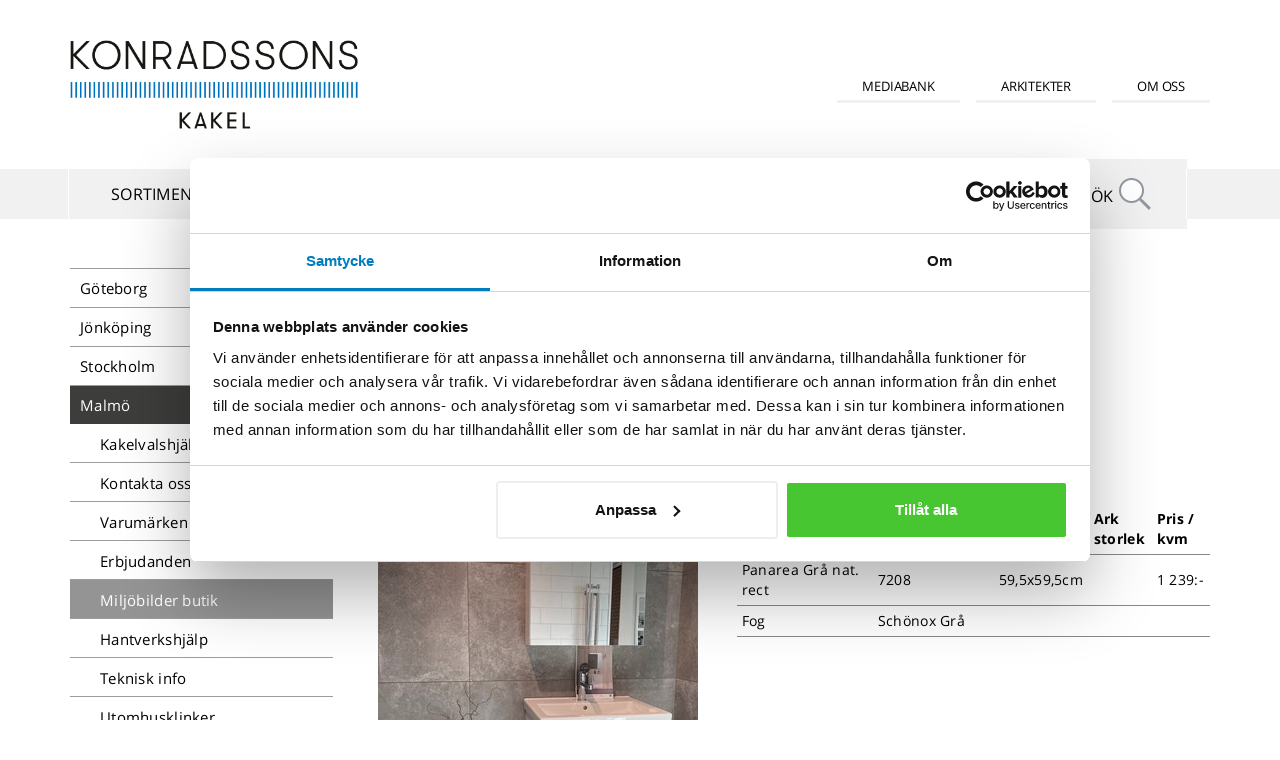

--- FILE ---
content_type: text/html; charset=utf-8
request_url: https://konradssons.com/vara-butiker/malmo/miljobilder-butik/?fId=14279
body_size: 8580
content:

<!DOCTYPE html>
<html lang="sv">
<head>
    <meta charset="utf-8">
    <meta http-equiv="X-UA-Compatible" content="IE=edge">
    <meta name="viewport" content="width=device-width, initial-scale=1">

    <link rel="apple-touch-icon" sizes="180x180" href="/apple-touch-icon.png?v=Kmb4RpmPq6">
    <link rel="icon" type="image/png" sizes="32x32" href="/favicon-32x32.png?v=Kmb4RpmPq6">
    <link rel="icon" type="image/png" sizes="16x16" href="/favicon-16x16.png?v=Kmb4RpmPq6">
    <link rel="manifest" href="/manifest.json?v=Kmb4RpmPq6">
    <link rel="mask-icon" href="/safari-pinned-tab.svg?v=Kmb4RpmPq6" color="#5bbad5">
    <link rel="shortcut icon" href="/favicon.ico?v=Kmb4RpmPq6">
    <meta name="apple-mobile-web-app-title" content="Konradssons Kakel">
    <meta name="application-name" content="Konradssons Kakel">
    <meta name="theme-color" content="#000000">
	<meta name="facebook-domain-verification" content="c4hqlv1zr88jripnp6unwdd679d7s8" />
    <meta name="apple-mobile-web-app-capable" content="yes">
    <meta name="mobile-web-app-capable" content="yes">

    <!-- Google Tag Manager -->
    <script>
        (function (w, d, s, l, i) {
            w[l] = w[l] || []; w[l].push({
                'gtm.start':
                new Date().getTime(), event: 'gtm.js'
            }); var f = d.getElementsByTagName(s)[0],
            j = d.createElement(s), dl = l != 'dataLayer' ? '&l=' + l : ''; j.async = true; j.src =
            'https://www.googletagmanager.com/gtm.js?id=' + i + dl; f.parentNode.insertBefore(j, f);
        })(window, document, 'script', 'dataLayer', 'GTM-N3MJDZF');</script>
    <!-- End Google Tag Manager -->

    
    <title>Milj&#246;bilder butik - Malm&#246; - V&#229;ra butiker - Konradssons Kakel</title>

    <meta name="keywords" content="milj&#246;bilder, butik, inspiration, badrumsinredning" />

    <meta name="description" content="H&#228;r kan du ta del av en m&#228;ngd milj&#246;bilder fr&#229;n Konradssons butiker. Inspiration f&#246;r dig som s&#246;ker kakel, klinker och badrumsinredning.">

    <meta name="author" content="Konradssons Kakel AB">

    <meta name="robots" content="index, follow" />

    <meta name="googlebot" content="noodp" />


    <meta name="google-site-verification" content="fiPnD_AY-gHYyl01PsskSeGQ9QEONl79AInT9ZKWDoU" />

    <!--[if lt IE 9]>
    <script src="/scripts/html5shiv.min.js"></script>
    <script src="/scripts/respond.min.js"></script>
    <![endif]-->

    <link href="/bundles/cssbundle?v=bKJK1XfoUIvIN6rT8410qIkDXSS3TeBw_UInVdBX5og1" rel="stylesheet"/>

    <link href='https://fonts.googleapis.com/css?family=EB+Garamond' rel='stylesheet' type='text/css'>
    <link href="/css/custom.css?v=8342122297" rel="stylesheet">
    <link href="/css/rwd-custom.css" rel="stylesheet">
    
    <link href="/css/footable.core.css" rel="stylesheet" />

	
	
	
</head>
<body id="environmentpage" class="environmentpage">
    <!-- Google Tag Manager (noscript) -->
    <noscript>
        <iframe src="https://www.googletagmanager.com/ns.html?id=GTM-N3MJDZF"
                height="0" width="0" style="display:none;visibility:hidden"></iframe>
    </noscript>
    <!-- End Google Tag Manager (noscript) -->

    
<div class="page-header">
    <div class="visible-sm visible-xs hidden-md hidden-lg">
        <a href="javascript:void(0)" class="icon">
            <div class="hamburger">
                <div class="menui top-menu"></div>
                <div class="menui mid-menu"></div>
                <div class="menui bottom-menu"></div>
            </div>
        </a>
					
		<!--
        <div class="mobilenav">
            <ul class="konradssons-top-nav-bar">
                <li class="button-1">
                    <a href="/blogg/">Blogg</a>
                </li>
                <li class="button-2">
                    <a href="/inspiration/kakla-ditt-badrumkok/">Kakla ditt badrum/kök</a>
                </li>
                    <li class="button-3">
                        <a href="/arkitekt/">Arkitekter</a>
                    </li>
                                                    <li class="button-4">
                        <a href="/mediabank/mediabank-inloggad/">Mediabank</a>
                    </li>
                                    <li>
                        <a href="/sortiment/">Sortiment</a>
                    </li>
                    <li>
                        <a href="/kakelvalet/">Kakelvalet</a>
                    </li>
                    <li>
                        <a href="/vara-butiker/">V&#229;ra butiker</a>
                    </li>
                    <li>
                        <a href="/aterforsaljare/">&#197;terf&#246;rs&#228;ljare</a>
                    </li>
                    <li>
                        <a href="/kakla-varda/">Kakla &amp; v&#229;rda</a>
                    </li>
                <li>
                    <a href="/sok/">Sök</a>
                </li>
            </ul>
        </div>
		-->
					
        <div class="mobilenav">
			
			<div class="mobile-nav-logo-holder">
				<a href="/">
					<img src="/images/assets/logo_konradssons_mobile.png" alt="Konradssons Kakel" class="img-responsive mobile-logotype" />
				</a>			
			</div>		
			
            <ul class="mobile-menu-list">
    

				
                    <li>
                        <a href="/sortiment/" class="meny-0">Sortiment</a>
                    </li>
                    <li>
                        <a href="/kakelvalet/" class="meny-1">Kakelvalet</a>
                    </li>
                    <li>
                        <a href="/kakelvalet/planering/kakelvalshjalpen-boka-tid/" class="meny-2">Boka rådgivning</a>
                    </li>
                    <li>
                        <a href="/vara-butiker/" class="meny-2">V&#229;ra butiker</a>
                    </li>
                    <li>
                        <a href="/aterforsaljare/" class="meny-3">&#197;terf&#246;rs&#228;ljare</a>
                    </li>
                    <li>
                        <a href="/kakla-varda/" class="meny-4">Kakla &amp; v&#229;rda</a>
                    </li>
				<div class="mobile-search-holder">
					<li class="mobile-search">
						<a href="/sok/">Sök</a>
					</li>	
				</div>
					<li class="nav-2 first">
						<a href="/arkitekt/">För arkitekter</a>
					</li>					
                                                     <li class="nav-2">
                        <a href="/mediabank/mediabank-inloggad/">Mediabank</a>
                    </li>

            </ul>
        </div>					
					
    </div>
    <div class="container">
        <div class="row">
            
            <div class="col-md-4 col-sm-6 konradssons-logo-part">
                <a href="/">
                    <img src="/images/logo.jpg" alt="Konradssons Kakel" class="img-responsive margin-auto logotype konradssons-logo" />
                </a>
            </div>
            
            <div class="col-md-7 col-md-push-1 col-sm-6 hidden-sm hidden-xs text-right">
                        <a href="/mediabank/mediabank-inloggad/" class="btn btn-default mtop-30 btn-top-r rwd hidden-xs">Mediabank</a>

                                    <a href="/arkitekt/" class="btn btn-default mtop-30 btn-top-r rwd hidden-xs">Arkitekter</a>
                <a href="/om-oss/" class="btn btn-default mtop-30 btn-top-r rwd hidden-xs">Om oss</a>
            </div>
        </div>
    </div>
    <div class="nav-container mtop-40 hidden-sm hidden-xs">
        <div class="container padding-nav-fix non-container-rwd">
            <nav class="navbar navbar-default">
                <div class="container-fluid">
                    <div class="navbar-header">
                        <button type="button" class="navbar-toggle collapsed" data-toggle="collapse" data-target="#bs-example-navbar-collapse-1" aria-expanded="false">
                            <span class="sr-only">Toggle navigation</span>
                            <span class="icon-bar"></span>
                            <span class="icon-bar"></span>
                            <span class="icon-bar"></span>
                        </button>
                    </div>
                    <div class="collapse navbar-collapse konradssons-main-nav" id="bs-example-navbar-collapse-1">
                        <ul class="nav navbar-nav">
                                    <li class="">
                                        <a href="/sortiment/" class="">Sortiment</a>
                                    </li>
                                    <li class="">
                                        <a href="/kakelvalet/" class="">Kakelvalet</a>
                                    </li>
                                    <li class="active">
                                        <a href="/vara-butiker/" class="">V&#229;ra butiker</a>
                                    </li>
                                    <li class="">
                                        <a href="/aterforsaljare/" class="">&#197;terf&#246;rs&#228;ljare</a>
                                    </li>
                                    <li class="">
                                        <a href="/kakla-varda/" class="">Kakla &amp; v&#229;rda</a>
                                    </li>
                                                            <li>
                                    <a href="/sok/">
                                        S&#246;k
                                        <img src="/images/assets/search-icon.png" alt="Sök" class="search-icon" />
                                    </a>
                                </li>
                        </ul>
                    </div>
                </div>
            </nav>
        </div>
    </div>
</div>
    
<div class="container mtop-40">
    <div class="row">
        <div class="col-md-3 col-sm-4 col-xs-12 rwdSidebarFix hidden-sm hidden-xs">
            
    <ul class="nav navbar-nav sidebar">
            <li class=" vertical"><a href="/vara-butiker/goteborg/">G&#246;teborg</a></li>
            <li class=" vertical"><a href="/vara-butiker/jonkoping/">J&#246;nk&#246;ping</a></li>
            <li class=" vertical"><a href="/vara-butiker/stockholm/">Stockholm</a></li>
            <li class="active vertical"><a href="/vara-butiker/malmo/">Malm&#246;</a></li>
                <li>
                    <ul class="nav navbar-nav sidebar">
                            <li class="vertical sub-li"><a href="/kakelvalet/planering/kakelvalshjalpen-boka-tid/">Kakelvalshj&#228;lpen - boka tid</a></li>
                                                    <li class=" vertical sub-li"><a href="/vara-butiker/malmo/kontakta-oss/">Kontakta oss</a></li>
                            <li class=" vertical sub-li"><a href="/vara-butiker/malmo/varumarken/">Varum&#228;rken</a></li>
                            <li class=" vertical sub-li"><a href="/vara-butiker/malmo/erbjudanden/">Erbjudanden</a></li>
                            <li class="activesub vertical sub-li"><a href="/vara-butiker/malmo/miljobilder-butik/">Milj&#246;bilder butik</a></li>
                                <li>
                                    <ul class="nav navbar-nav sidebar">
                                    </ul>
                                </li>
                            <li class=" vertical sub-li"><a href="/vara-butiker/malmo/hantverkshjalp/">Hantverkshj&#228;lp</a></li>
                            <li class=" vertical sub-li"><a href="/vara-butiker/malmo/teknisk-info/">Teknisk info</a></li>
                            <li class=" vertical sub-li"><a href="/vara-butiker/malmo/utomhusklinker/">Utomhusklinker</a></li>
                    </ul>
                </li>
                                    </ul>

        </div>
        <div class="col-md-9 col-sm-12 col-xs-12">
            <div>
    <ol class="breadcrumb">
        <li><a href="/">Start</a></li>
            <li><a href="/vara-butiker/">V&#229;ra butiker</a></li>
            <li><a href="/vara-butiker/malmo/">Malm&#246;</a></li>
        <li class="active-bread">Milj&#246;bilder butik</li>
    </ol>
</div>
            <h1>Milj&#246;bilder butik</h1>
                <div class="row environment">
                    <div class="col-md-12 col-sm-12 col-xs-12">
                            <h2 class="map"></h2>
                    </div>
                    <div class="col-md-5 col-sm-5 col-xs-12">
                        <h3>MILJ&#214; 15</h3>
                            <img src="/media/4932/miljo-vet-ej-6.jpg?width=320&height=464&mode=crop" alt="MILJ&#214; 15" class="img-responsive" />
                        <a class="print" href="https://konradssons.com/miljofoldrar/malmo/pdf-milj-14279.pdf" target="_blank">Hämta/skriv ut miljöfolder <span class="glyphicon glyphicon-menu-right angle-right"></span></a>
                    </div>
                    <div class="col-md-7 col-sm-7 col-xs-12">
                        <ul class="nav nav-pills" role="tablist">
                                <li role="presentation" class="active"><a href="#tab1" data-toggle="pill">Vägg</a></li>
                                                            <li role="presentation" class=""><a href="#tab2" data-toggle="pill">Golv</a></li>
                                                                                        <li role="presentation" class=""><a href="#tab4" data-toggle="pill">Inredning</a></li>
                        </ul>
                        <div class="tab-content">
                                    <div role="tabpanel" class="tab-pane active" id="tab1">
                                        <table class='table-responsive footable'>
                                                <thead>
                                                    <tr>
                                                        <th>Serie / F&#228;rg</th>
                                                        <th data-hide="phone">Artikelnummer</th>
                                                        <th data-hide="phone">Storlek</th>
                                                        <th data-hide="phone">Ark storlek</th>
                                                        <th>Pris / kvm</th>
                                                    </tr>
                                                </thead>
                                            <tbody>
                                                    <tr>
                                                        <td>Panarea Gr&#229; nat. rect</td>
                                                        <td>7208</td>
                                                        <td>59,5x59,5cm</td>
                                                        <td></td>
                                                        <td>1 239:-</td>
                                                    </tr>
                                                    <tr>
                                                        <td>Fog</td>
                                                        <td>Sch&#246;nox Gr&#229;</td>
                                                        <td></td>
                                                        <td></td>
                                                        <td></td>
                                                    </tr>
                                            </tbody>
                                        </table>
                                    </div>

                                    <div role="tabpanel" class="tab-pane  " id="tab2">
                                        <table class='table-responsive footable'>
                                                <thead>
                                                    <tr>
                                                        <th>Serie / F&#228;rg</th>
                                                        <th data-hide="phone">Artikelnummer</th>
                                                        <th data-hide="phone">Storlek</th>
                                                        <th data-hide="phone">Ark storlek</th>
                                                        <th>Pris / Kvm</th>
                                                    </tr>
                                                </thead>
                                            <tbody>
                                                    <tr>
                                                        <td>Panarea Gr&#229; nat. rect</td>
                                                        <td>7208</td>
                                                        <td>59,5x59,5cm</td>
                                                        <td></td>
                                                        <td>1 239:-</td>
                                                    </tr>
                                                    <tr>
                                                        <td>Fog</td>
                                                        <td>Sch&#246;nox Gr&#229;</td>
                                                        <td></td>
                                                        <td></td>
                                                        <td></td>
                                                    </tr>
                                            </tbody>
                                        </table>
                                    </div>


                                    <div role="tabpanel" class="tab-pane  " id="tab4">
                                        <table class='table-responsive footable'>
                                                <thead>
                                                    <tr>
                                                        <th>Serie / Artikelben&#228;mning</th>
                                                        <th data-hide="phone">Artikelnummer</th>
                                                        <th data-hide="phone"></th>
                                                        <th data-hide="phone">Leverant&#246;r</th>
                                                        <th>Pris</th>
                                                    </tr>
                                                </thead>
                                            <tbody>
                                                    <tr>
                                                        <td>M&#246;belpaket Viskan Grip 60cm</td>
                                                        <td>INR226055</td>
                                                        <td></td>
                                                        <td>INR</td>
                                                        <td>12 990:-</td>
                                                    </tr>
                                                    <tr>
                                                        <td></td>
                                                        <td></td>
                                                        <td></td>
                                                        <td>Ordinarie pris          22 450:-:-</td>
                                                        <td>Du sparar 9 460:-</td>
                                                    </tr>
                                                    <tr>
                                                        <td>Vattenl&#229;s EasyClean bottenventil</td>
                                                        <td>INR390220</td>
                                                        <td></td>
                                                        <td>INR</td>
                                                        <td>890:-</td>
                                                    </tr>
                                                    <tr>
                                                        <td>Tv&#228;ttst&#228;llsblandare Steel Voyage Low,Polished.</td>
                                                        <td>INR80001278</td>
                                                        <td></td>
                                                        <td>INR</td>
                                                        <td>4 490:-</td>
                                                    </tr>
                                            </tbody>
                                        </table>
                                    </div>
                        </div>
                    </div>
                </div>
                    <br />
                    <div class="row">
                        <div class="col-xs-12">
                            <h3>Våra miljöfoldrar</h3>
                        </div>
                    </div>
                    <div class="row folder-row">
                            <div class="col-sm-3 col-xs-6 folder-div">
                                <a href="/vara-butiker/malmo/miljobilder-butik/?fId=13203">
                                            <img src="/media/6760/miljo-1a.jpg?width=200&height=290&mode=crop" alt="MILJ&#214; 01A - Konradssons Kakel" class="img-responsive" />
                                </a>
                                <p class="img-text">MILJ&#214; 01A</p>
                            </div>
                            <div class="col-sm-3 col-xs-6 folder-div">
                                <a href="/vara-butiker/malmo/miljobilder-butik/?fId=11958">
                                            <img src="/media/5254/miljo-01b.jpg?width=200&height=290&mode=crop" alt="MILJ&#214; 01B - Konradssons Kakel" class="img-responsive" />
                                </a>
                                <p class="img-text">MILJ&#214; 01B</p>
                            </div>
                            <div class="col-sm-3 col-xs-6 folder-div">
                                <a href="/vara-butiker/malmo/miljobilder-butik/?fId=13166">
                                            <img src="/media/4904/miljo-02.jpg?width=200&height=290&mode=crop" alt="MILJ&#214; 02 - Konradssons Kakel" class="img-responsive" />
                                </a>
                                <p class="img-text">MILJ&#214; 02</p>
                            </div>
                            <div class="col-sm-3 col-xs-6 folder-div">
                                <a href="/vara-butiker/malmo/miljobilder-butik/?fId=27115">
                                            <img src="/media/6761/miljo-2a.jpg?width=200&height=290&mode=crop" alt="Milj&#246; 02A - Konradssons Kakel" class="img-responsive" />
                                </a>
                                <p class="img-text">Milj&#246; 02A</p>
                            </div>
                            <div class="col-sm-3 col-xs-6 folder-div">
                                <a href="/vara-butiker/malmo/miljobilder-butik/?fId=11916">
                                            <img src="/media/6300/miljo-02b.jpg?width=200&height=290&mode=crop" alt="MILJ&#214; 02B - Konradssons Kakel" class="img-responsive" />
                                </a>
                                <p class="img-text">MILJ&#214; 02B</p>
                            </div>
                            <div class="col-sm-3 col-xs-6 folder-div">
                                <a href="/vara-butiker/malmo/miljobilder-butik/?fId=27116">
                                            <img src="/media/6762/miljo-3a.jpg?width=200&height=290&mode=crop" alt="Milj&#246; 03A - Konradssons Kakel" class="img-responsive" />
                                </a>
                                <p class="img-text">Milj&#246; 03A</p>
                            </div>
                            <div class="col-sm-3 col-xs-6 folder-div">
                                <a href="/vara-butiker/malmo/miljobilder-butik/?fId=13160">
                                            <img src="/media/4907/miljo-vet-ej-4.jpg?width=200&height=290&mode=crop" alt="MILJ&#214; 04 - Konradssons Kakel" class="img-responsive" />
                                </a>
                                <p class="img-text">MILJ&#214; 04</p>
                            </div>
                            <div class="col-sm-3 col-xs-6 folder-div">
                                <a href="/vara-butiker/malmo/miljobilder-butik/?fId=13192">
                                            <img src="/media/6927/miljo-05.jpg?width=200&height=290&mode=crop" alt="MILJ&#214; 05 - Konradssons Kakel" class="img-responsive" />
                                </a>
                                <p class="img-text">MILJ&#214; 05</p>
                            </div>
                            <div class="col-sm-3 col-xs-6 folder-div">
                                <a href="/vara-butiker/malmo/miljobilder-butik/?fId=11919">
                                            <img src="/media/6398/miljo-1.jpg?width=200&height=290&mode=crop" alt="MILJ&#214; 05C - Konradssons Kakel" class="img-responsive" />
                                </a>
                                <p class="img-text">MILJ&#214; 05C</p>
                            </div>
                            <div class="col-sm-3 col-xs-6 folder-div">
                                <a href="/vara-butiker/malmo/miljobilder-butik/?fId=13052">
                                            <img src="/media/3828/miljo-6-190516.jpg?width=200&height=290&mode=crop" alt="MILJ&#214; 06 - Konradssons Kakel" class="img-responsive" />
                                </a>
                                <p class="img-text">MILJ&#214; 06</p>
                            </div>
                            <div class="col-sm-3 col-xs-6 folder-div">
                                <a href="/vara-butiker/malmo/miljobilder-butik/?fId=11925">
                                            <img src="/media/3842/miljo-06b.jpg?width=200&height=290&mode=crop" alt="MILJ&#214; 06B - Konradssons Kakel" class="img-responsive" />
                                </a>
                                <p class="img-text">MILJ&#214; 06B</p>
                            </div>
                            <div class="col-sm-3 col-xs-6 folder-div">
                                <a href="/vara-butiker/malmo/miljobilder-butik/?fId=13098">
                                            <img src="/media/6548/miljo-07b.jpg?width=200&height=290&mode=crop" alt="MILJ&#214; 07B - Konradssons Kakel" class="img-responsive" />
                                </a>
                                <p class="img-text">MILJ&#214; 07B</p>
                            </div>
                            <div class="col-sm-3 col-xs-6 folder-div">
                                <a href="/vara-butiker/malmo/miljobilder-butik/?fId=11923">
                                            <img src="/media/7035/miljo-08b.jpg?width=200&height=290&mode=crop" alt="MILJ&#214; 08B - Konradssons Kakel" class="img-responsive" />
                                </a>
                                <p class="img-text">MILJ&#214; 08B</p>
                            </div>
                            <div class="col-sm-3 col-xs-6 folder-div">
                                <a href="/vara-butiker/malmo/miljobilder-butik/?fId=14517">
                                            <img src="/media/6418/miljo-09b.jpg?width=200&height=290&mode=crop" alt="MILJ&#214; 09B - Konradssons Kakel" class="img-responsive" />
                                </a>
                                <p class="img-text">MILJ&#214; 09B</p>
                            </div>
                            <div class="col-sm-3 col-xs-6 folder-div">
                                <a href="/vara-butiker/malmo/miljobilder-butik/?fId=14269">
                                            <img src="/media/4029/miljo-1.jpg?width=200&height=290&mode=crop" alt="MILJ&#214; 1 - Konradssons Kakel" class="img-responsive" />
                                </a>
                                <p class="img-text">MILJ&#214; 1</p>
                            </div>
                            <div class="col-sm-3 col-xs-6 folder-div">
                                <a href="/vara-butiker/malmo/miljobilder-butik/?fId=11878">
                                            <img src="/media/6529/miljo.jpg?width=200&height=290&mode=crop" alt="MILJ&#214; 10 - Konradssons Kakel" class="img-responsive" />
                                </a>
                                <p class="img-text">MILJ&#214; 10</p>
                            </div>
                            <div class="col-sm-3 col-xs-6 folder-div">
                                <a href="/vara-butiker/malmo/miljobilder-butik/?fId=14750">
                                            <img src="/media/4251/miljo-10b.jpg?width=200&height=290&mode=crop" alt="MILJ&#214; 10B - Konradssons Kakel" class="img-responsive" />
                                </a>
                                <p class="img-text">MILJ&#214; 10B</p>
                            </div>
                            <div class="col-sm-3 col-xs-6 folder-div">
                                <a href="/vara-butiker/malmo/miljobilder-butik/?fId=11884">
                                            <img src="/media/3888/miljo-11.jpg?width=200&height=290&mode=crop" alt="MILJ&#214; 11 - Konradssons Kakel" class="img-responsive" />
                                </a>
                                <p class="img-text">MILJ&#214; 11</p>
                            </div>
                            <div class="col-sm-3 col-xs-6 folder-div">
                                <a href="/vara-butiker/malmo/miljobilder-butik/?fId=14752">
                                            <img src="/media/4252/miljo-11b.jpg?width=200&height=290&mode=crop" alt="MILJ&#214; 11B - Konradssons Kakel" class="img-responsive" />
                                </a>
                                <p class="img-text">MILJ&#214; 11B</p>
                            </div>
                            <div class="col-sm-3 col-xs-6 folder-div">
                                <a href="/vara-butiker/malmo/miljobilder-butik/?fId=11908">
                                            <img src="/media/5276/miljo-12.jpg?width=200&height=290&mode=crop" alt="MILJ&#214; 12 - Konradssons Kakel" class="img-responsive" />
                                </a>
                                <p class="img-text">MILJ&#214; 12</p>
                            </div>
                            <div class="col-sm-3 col-xs-6 folder-div">
                                <a href="/vara-butiker/malmo/miljobilder-butik/?fId=14274">
                                            <img src="/media/6417/miljo-13.jpg?width=200&height=290&mode=crop" alt="MILJ&#214; 13 - Konradssons Kakel" class="img-responsive" />
                                </a>
                                <p class="img-text">MILJ&#214; 13</p>
                            </div>
                            <div class="col-sm-3 col-xs-6 folder-div">
                                <a href="/vara-butiker/malmo/miljobilder-butik/?fId=13099">
                                            <img src="/media/6597/bild-2.jpg?width=200&height=290&mode=crop" alt="MILJ&#214; 13B - Konradssons Kakel" class="img-responsive" />
                                </a>
                                <p class="img-text">MILJ&#214; 13B</p>
                            </div>
                            <div class="col-sm-3 col-xs-6 folder-div">
                                <a href="/vara-butiker/malmo/miljobilder-butik/?fId=11832">
                                            <img src="/media/7080/miljo.jpg?width=200&height=290&mode=crop" alt="MILJ&#214; 14 - Konradssons Kakel" class="img-responsive" />
                                </a>
                                <p class="img-text">MILJ&#214; 14</p>
                            </div>
                            <div class="col-sm-3 col-xs-6 folder-div">
                                <a href="/vara-butiker/malmo/miljobilder-butik/?fId=11929">
                                            <img src="/media/6400/miljo-3.jpg?width=200&height=290&mode=crop" alt="MILJ&#214; 14B - Konradssons Kakel" class="img-responsive" />
                                </a>
                                <p class="img-text">MILJ&#214; 14B</p>
                            </div>
                            <div class="col-sm-3 col-xs-6 folder-div">
                                <a href="/vara-butiker/malmo/miljobilder-butik/?fId=14279">
                                            <img src="/media/4932/miljo-vet-ej-6.jpg?width=200&height=290&mode=crop" alt="MILJ&#214; 15 - Konradssons Kakel" class="img-responsive" />
                                </a>
                                <p class="img-text">MILJ&#214; 15</p>
                            </div>
                            <div class="col-sm-3 col-xs-6 folder-div">
                                <a href="/vara-butiker/malmo/miljobilder-butik/?fId=11911">
                                            <img src="/media/2691/img_0887-2.jpg?width=200&height=290&mode=crop" alt="MILJ&#214; 16 - Konradssons Kakel" class="img-responsive" />
                                </a>
                                <p class="img-text">MILJ&#214; 16</p>
                            </div>
                            <div class="col-sm-3 col-xs-6 folder-div">
                                <a href="/vara-butiker/malmo/miljobilder-butik/?fId=13196">
                                            <img src="/media/4596/miljo-4.jpg?width=200&height=290&mode=crop" alt="MILJ&#214; 17 - Konradssons Kakel" class="img-responsive" />
                                </a>
                                <p class="img-text">MILJ&#214; 17</p>
                            </div>
                            <div class="col-sm-3 col-xs-6 folder-div">
                                <a href="/vara-butiker/malmo/miljobilder-butik/?fId=13095">
                                            <img src="/media/5558/bild.jpg?width=200&height=290&mode=crop" alt="MILJ&#214; 17B - Konradssons Kakel" class="img-responsive" />
                                </a>
                                <p class="img-text">MILJ&#214; 17B</p>
                            </div>
                            <div class="col-sm-3 col-xs-6 folder-div">
                                <a href="/vara-butiker/malmo/miljobilder-butik/?fId=14515">
                                            <img src="/media/4597/miljo-3.jpg?width=200&height=290&mode=crop" alt="MILJ&#214; 18 - Konradssons Kakel" class="img-responsive" />
                                </a>
                                <p class="img-text">MILJ&#214; 18</p>
                            </div>
                            <div class="col-sm-3 col-xs-6 folder-div">
                                <a href="/vara-butiker/malmo/miljobilder-butik/?fId=13089">
                                            <img src="/media/6205/bild-miljo-18b.jpg?width=200&height=290&mode=crop" alt="MILJ&#214; 18B - Konradssons Kakel" class="img-responsive" />
                                </a>
                                <p class="img-text">MILJ&#214; 18B</p>
                            </div>
                            <div class="col-sm-3 col-xs-6 folder-div">
                                <a href="/vara-butiker/malmo/miljobilder-butik/?fId=11882">
                                            <img src="/media/6780/miljo-1.jpg?width=200&height=290&mode=crop" alt="MILJ&#214; 19 - Konradssons Kakel" class="img-responsive" />
                                </a>
                                <p class="img-text">MILJ&#214; 19</p>
                            </div>
                            <div class="col-sm-3 col-xs-6 folder-div">
                                <a href="/vara-butiker/malmo/miljobilder-butik/?fId=13096">
                                            <img src="/media/6549/miljo-19b.jpg?width=200&height=290&mode=crop" alt="MILJ&#214; 19B - Konradssons Kakel" class="img-responsive" />
                                </a>
                                <p class="img-text">MILJ&#214; 19B</p>
                            </div>
                            <div class="col-sm-3 col-xs-6 folder-div">
                                <a href="/vara-butiker/malmo/miljobilder-butik/?fId=11896">
                                            <img src="/media/6779/miljo.jpg?width=200&height=290&mode=crop" alt="MILJ&#214; 20 - Konradssons Kakel" class="img-responsive" />
                                </a>
                                <p class="img-text">MILJ&#214; 20</p>
                            </div>
                            <div class="col-sm-3 col-xs-6 folder-div">
                                <a href="/vara-butiker/malmo/miljobilder-butik/?fId=13168">
                                            <img src="/media/5729/bild-6.jpg?width=200&height=290&mode=crop" alt="Milj&#246; 20B - Konradssons Kakel" class="img-responsive" />
                                </a>
                                <p class="img-text">Milj&#246; 20B</p>
                            </div>
                            <div class="col-sm-3 col-xs-6 folder-div">
                                <a href="/vara-butiker/malmo/miljobilder-butik/?fId=23583">
                                            <img src="/media/5730/bild-7.jpg?width=200&height=290&mode=crop" alt="MILJ&#214; 20C - Konradssons Kakel" class="img-responsive" />
                                </a>
                                <p class="img-text">MILJ&#214; 20C</p>
                            </div>
                            <div class="col-sm-3 col-xs-6 folder-div">
                                <a href="/vara-butiker/malmo/miljobilder-butik/?fId=23594">
                                            <img src="/media/6175/miljo-20b.jpg?width=200&height=290&mode=crop" alt="MILJ&#214; 20D - Konradssons Kakel" class="img-responsive" />
                                </a>
                                <p class="img-text">MILJ&#214; 20D</p>
                            </div>
                            <div class="col-sm-3 col-xs-6 folder-div">
                                <a href="/vara-butiker/malmo/miljobilder-butik/?fId=23596">
                                            <img src="/media/5989/bild-utstallning.jpg?width=200&height=290&mode=crop" alt="MILJ&#214; 20E - Konradssons Kakel" class="img-responsive" />
                                </a>
                                <p class="img-text">MILJ&#214; 20E</p>
                            </div>
                            <div class="col-sm-3 col-xs-6 folder-div">
                                <a href="/vara-butiker/malmo/miljobilder-butik/?fId=11880">
                                            <img src="/media/5332/miljo-21-1.jpg?width=200&height=290&mode=crop" alt="MILJ&#214; 21 - Konradssons Kakel" class="img-responsive" />
                                </a>
                                <p class="img-text">MILJ&#214; 21</p>
                            </div>
                            <div class="col-sm-3 col-xs-6 folder-div">
                                <a href="/vara-butiker/malmo/miljobilder-butik/?fId=13144">
                                            <img src="/media/6399/miljo-2.jpg?width=200&height=290&mode=crop" alt="MILJ&#214; 22 - Konradssons Kakel" class="img-responsive" />
                                </a>
                                <p class="img-text">MILJ&#214; 22</p>
                            </div>
                            <div class="col-sm-3 col-xs-6 folder-div">
                                <a href="/vara-butiker/malmo/miljobilder-butik/?fId=14305">
                                            <img src="/media/5735/bild-12.jpg?width=200&height=290&mode=crop" alt="MILJ&#214; 23 - Konradssons Kakel" class="img-responsive" />
                                </a>
                                <p class="img-text">MILJ&#214; 23</p>
                            </div>
                            <div class="col-sm-3 col-xs-6 folder-div">
                                <a href="/vara-butiker/malmo/miljobilder-butik/?fId=11894">
                                            <img src="/media/6014/miljo.jpg?width=200&height=290&mode=crop" alt="MILJ&#214; 24 - Konradssons Kakel" class="img-responsive" />
                                </a>
                                <p class="img-text">MILJ&#214; 24</p>
                            </div>
                            <div class="col-sm-3 col-xs-6 folder-div">
                                <a href="/vara-butiker/malmo/miljobilder-butik/?fId=14301">
                                            <img src="/media/6926/miljo-25.jpg?width=200&height=290&mode=crop" alt="MILJ&#214; 25 - Konradssons Kakel" class="img-responsive" />
                                </a>
                                <p class="img-text">MILJ&#214; 25</p>
                            </div>
                            <div class="col-sm-3 col-xs-6 folder-div">
                                <a href="/vara-butiker/malmo/miljobilder-butik/?fId=11874">
                                            <img src="/media/7036/miljo-26.jpg?width=200&height=290&mode=crop" alt="MILJ&#214; 26 - Konradssons Kakel" class="img-responsive" />
                                </a>
                                <p class="img-text">MILJ&#214; 26</p>
                            </div>
                            <div class="col-sm-3 col-xs-6 folder-div">
                                <a href="/vara-butiker/malmo/miljobilder-butik/?fId=13199">
                                            <img src="/media/5256/bild-3.jpg?width=200&height=290&mode=crop" alt="MILJ&#214; 27 - Konradssons Kakel" class="img-responsive" />
                                </a>
                                <p class="img-text">MILJ&#214; 27</p>
                            </div>
                            <div class="col-sm-3 col-xs-6 folder-div">
                                <a href="/vara-butiker/malmo/miljobilder-butik/?fId=14472">
                                            <img src="/media/4132/miljo-30-2-marmoker-verde.jpg?width=200&height=290&mode=crop" alt="MILJ&#214; 28 - Konradssons Kakel" class="img-responsive" />
                                </a>
                                <p class="img-text">MILJ&#214; 28</p>
                            </div>
                            <div class="col-sm-3 col-xs-6 folder-div">
                                <a href="/vara-butiker/malmo/miljobilder-butik/?fId=13182">
                                            <img src="/media/4905/miljo-vet-ej-2.jpg?width=200&height=290&mode=crop" alt="MILJ&#214; 29 - Konradssons Kakel" class="img-responsive" />
                                </a>
                                <p class="img-text">MILJ&#214; 29</p>
                            </div>
                            <div class="col-sm-3 col-xs-6 folder-div">
                                <a href="/vara-butiker/malmo/miljobilder-butik/?fId=21467">
                                            <img src="/media/6719/miljo-1.jpg?width=200&height=290&mode=crop" alt="MILJ&#214; 3 - Konradssons Kakel" class="img-responsive" />
                                </a>
                                <p class="img-text">MILJ&#214; 3</p>
                            </div>
                            <div class="col-sm-3 col-xs-6 folder-div">
                                <a href="/vara-butiker/malmo/miljobilder-butik/?fId=21074">
                                            <img src="/media/4683/miljo-30.jpg?width=200&height=290&mode=crop" alt="Milj&#246; 30 - Konradssons Kakel" class="img-responsive" />
                                </a>
                                <p class="img-text">Milj&#246; 30</p>
                            </div>
                            <div class="col-sm-3 col-xs-6 folder-div">
                                <a href="/vara-butiker/malmo/miljobilder-butik/?fId=13092">
                                            <img src="/media/6208/miljo-31.jpg?width=200&height=290&mode=crop" alt="MILJ&#214; 31 - Konradssons Kakel" class="img-responsive" />
                                </a>
                                <p class="img-text">MILJ&#214; 31</p>
                            </div>
                            <div class="col-sm-3 col-xs-6 folder-div">
                                <a href="/vara-butiker/malmo/miljobilder-butik/?fId=10972">
                                            <img src="/media/6980/miljo-32.jpg?width=200&height=290&mode=crop" alt="MILJ&#214; 32 - Konradssons Kakel" class="img-responsive" />
                                </a>
                                <p class="img-text">MILJ&#214; 32</p>
                            </div>
                            <div class="col-sm-3 col-xs-6 folder-div">
                                <a href="/vara-butiker/malmo/miljobilder-butik/?fId=10968">
                                            <img src="/media/5601/miljo-33.jpg?width=200&height=290&mode=crop" alt="MILJ&#214; 33 - Konradssons Kakel" class="img-responsive" />
                                </a>
                                <p class="img-text">MILJ&#214; 33</p>
                            </div>
                            <div class="col-sm-3 col-xs-6 folder-div">
                                <a href="/vara-butiker/malmo/miljobilder-butik/?fId=20983">
                                            <img src="/media/5732/bild-9.jpg?width=200&height=290&mode=crop" alt="MILJ&#214; 34 - Konradssons Kakel" class="img-responsive" />
                                </a>
                                <p class="img-text">MILJ&#214; 34</p>
                            </div>
                            <div class="col-sm-3 col-xs-6 folder-div">
                                <a href="/vara-butiker/malmo/miljobilder-butik/?fId=20984">
                                            <img src="/media/6979/miljo-35.jpg?width=200&height=290&mode=crop" alt="MILJ&#214; 35 - Konradssons Kakel" class="img-responsive" />
                                </a>
                                <p class="img-text">MILJ&#214; 35</p>
                            </div>
                            <div class="col-sm-3 col-xs-6 folder-div">
                                <a href="/vara-butiker/malmo/miljobilder-butik/?fId=13086">
                                            <img src="/media/7042/miljo-36.jpg?width=200&height=290&mode=crop" alt="Milj&#246; 36 - Konradssons Kakel" class="img-responsive" />
                                </a>
                                <p class="img-text">Milj&#246; 36</p>
                            </div>
                            <div class="col-sm-3 col-xs-6 folder-div">
                                <a href="/vara-butiker/malmo/miljobilder-butik/?fId=11979">
                                            <img src="/media/3668/img_3557.jpg?width=200&height=290&mode=crop" alt="MILJ&#214; 37 - Konradssons Kakel" class="img-responsive" />
                                </a>
                                <p class="img-text">MILJ&#214; 37</p>
                            </div>
                            <div class="col-sm-3 col-xs-6 folder-div">
                                <a href="/vara-butiker/malmo/miljobilder-butik/?fId=21454">
                                            <img src="/media/6789/miljo-37.jpg?width=200&height=290&mode=crop" alt="MILJ&#214; 38 - Konradssons Kakel" class="img-responsive" />
                                </a>
                                <p class="img-text">MILJ&#214; 38</p>
                            </div>
                            <div class="col-sm-3 col-xs-6 folder-div">
                                <a href="/vara-butiker/malmo/miljobilder-butik/?fId=21456">
                                            <img src="/media/6547/miljo-39.jpg?width=200&height=290&mode=crop" alt="MILJ&#214; 39 - Konradssons Kakel" class="img-responsive" />
                                </a>
                                <p class="img-text">MILJ&#214; 39</p>
                            </div>
                            <div class="col-sm-3 col-xs-6 folder-div">
                                <a href="/vara-butiker/malmo/miljobilder-butik/?fId=21455">
                                            <img src="/media/7043/miljo-40.jpg?width=200&height=290&mode=crop" alt="MILJ&#214; 40 - Konradssons Kakel" class="img-responsive" />
                                </a>
                                <p class="img-text">MILJ&#214; 40</p>
                            </div>
                            <div class="col-sm-3 col-xs-6 folder-div">
                                <a href="/vara-butiker/malmo/miljobilder-butik/?fId=27684">
                                            <img src="/media/7126/miljobild.jpg?width=200&height=290&mode=crop" alt="Milj&#246; 41 - Konradssons Kakel" class="img-responsive" />
                                </a>
                                <p class="img-text">Milj&#246; 41</p>
                            </div>
                            <div class="col-sm-3 col-xs-6 folder-div">
                                <a href="/vara-butiker/malmo/miljobilder-butik/?fId=27916">
                                            <img src="/media/7190/miljo-41.jpg?width=200&height=290&mode=crop" alt="Milj&#246; 42 - Konradssons Kakel" class="img-responsive" />
                                </a>
                                <p class="img-text">Milj&#246; 42</p>
                            </div>
                            <div class="col-sm-3 col-xs-6 folder-div">
                                <a href="/vara-butiker/malmo/miljobilder-butik/?fId=27919">
                                            <img src="/media/7193/bild1.jpg?width=200&height=290&mode=crop" alt="Milj&#246; 43 - Konradssons Kakel" class="img-responsive" />
                                </a>
                                <p class="img-text">Milj&#246; 43</p>
                            </div>
                            <div class="col-sm-3 col-xs-6 folder-div">
                                <a href="/vara-butiker/malmo/miljobilder-butik/?fId=7915">
                                            <img src="/media/4031/miljo-8.jpg?width=200&height=290&mode=crop" alt="MILJ&#214; 8 - Konradssons Kakel" class="img-responsive" />
                                </a>
                                <p class="img-text">MILJ&#214; 8</p>
                            </div>
                            <div class="col-sm-3 col-xs-6 folder-div">
                                <a href="/vara-butiker/malmo/miljobilder-butik/?fId=21468">
                                            <img src="/media/5252/miljo.jpg?width=200&height=290&mode=crop" alt="MILJ&#214; 8C - Konradssons Kakel" class="img-responsive" />
                                </a>
                                <p class="img-text">MILJ&#214; 8C</p>
                            </div>
                            <div class="col-sm-3 col-xs-6 folder-div">
                                <a href="/vara-butiker/malmo/miljobilder-butik/?fId=14303">
                                            <img src="/media/4051/miljo-9.jpg?width=200&height=290&mode=crop" alt="MILJ&#214; 9 - Konradssons Kakel" class="img-responsive" />
                                </a>
                                <p class="img-text">MILJ&#214; 9</p>
                            </div>
                    </div>
        </div>
    </div>
</div>

    
<footer>
    <div class="container mtop-40">
        <div class="row">
            <div class="col-md-12 m-b-footer">
                <div class="row m-t-20 m-b-40 visible-lg stor">
                    <div class="col-sm-12 pinterest">
                        <a data-pin-do="embedUser" href="https://se.pinterest.com/konradssons/" data-pin-scale-width="185" data-pin-scale-height="200" data-pin-board-width="1140"></a>
                    </div>
                </div>
                <div class="row m-t-20 m-b-40 visible-md mellan">
                    <div class="col-sm-12 pinterest">
                        <a data-pin-do="embedUser" href="https://se.pinterest.com/konradssons/" data-pin-scale-width="182" data-pin-scale-height="200" data-pin-board-width="1140"></a>
                    </div>
                </div>
                <div class="row m-t-20 m-b-30 visible-sm liten">
                    <div class="col-sm-12 pinterest">
                        <a data-pin-do="embedUser" href="https://se.pinterest.com/konradssons/" data-pin-scale-width="173" data-pin-scale-height="140" data-pin-board-width="1140"></a>
                    </div>
                </div>
                <div class="row m-t-20 m-b-20 visible-xs superliten">
                    <div class="col-sm-12 pinterest">
                        <a data-pin-do="embedUser" href="https://se.pinterest.com/konradssons/" data-pin-scale-width="270" data-pin-scale-height="140" data-pin-board-width="1140"></a>
                    </div>
                </div>
            </div>
            <div class="col-md-12 m-b-footer">
                <div class="row">
                    <div class="col-xs-12 col-5">
                        <a href="/"><img src="/images/assets/logo.png" class="img-responsive mtop-15 pright-30" alt="Konradssons Kakel" /></a>
                            <p class="mtop-25 footer">JÖNKÖPING<br /><span>Fridhemsvägen 18</span><br />553 02 Jönköping<br /><a href="tel:036-125115">036-12 51 15</a><br /><a href="mailto:info@konradssons.com" target="_blank">info@konradssons.com</a> <br /><br /><a href="/personuppgifter/" title="Personuppgifter">Personuppgiftspolicy<br /></a><a href="/information-om-cookies/" title="Information om cookies">Cookiepolicy</a><br /><a id="cookieChange" href="#" class="cookieChange">Ändra cookie-samtycke</a></p>
                    </div>
                    <div class="col-xs-12 col-5">
                        <p class="title-footer mtop-15 ">Sortiment</p>
                                <p class="footer"><a href="/sortiment/kakel-vagg/">Kakel - v&#228;gg</a></p>
                                <p class="footer"><a href="/sortiment/klinker-golv-och-vagg/">Klinker - golv och v&#228;gg</a></p>
                                <p class="footer"><a href="/sortiment/mosaik/">Mosaik</a></p>
                                <p class="footer"><a href="/sortiment/dekorsten-och-vaggtegel/">Dekorsten och v&#228;ggtegel</a></p>
                                <p class="footer"><a href="/sortiment/sattmedel-och-tatskikt/">S&#228;ttmedel och t&#228;tskikt</a></p>
                                <p class="footer"><a href="/sortiment/spackel-primer-och-bruk/">Spackel, primer och bruk</a></p>
                                <p class="footer"><a href="/sortiment/tillbehor/">Tillbeh&#246;r</a></p>
                                <p class="footer"><a href="/sortiment/rengoring-och-behandling/">Reng&#246;ring och behandling</a></p>
                                <p class="footer"><a href="/sortiment/projektsortiment/">Projektsortiment</a></p>
                    </div>
                    
                    
                    <div class="col-xs-12 col-5">
                        <p class="title-footer mtop-15 ">Hitta butik</p>
                            <p class="footer"><a href="/vara-butiker/">Våra butiker</a></p>
                            <p class="footer"><a href="/aterforsaljare/">Återförsäljare</a></p>
							<p class="title-footer mtop-15"><a href="/om-oss/kontakta-oss/">Kontakta oss</a></p>	
                    </div>
                    <div class="col-xs-12 col-5 col-lg-offset-1 col-md-offset-1">
                        <p class="title-footer mtop-15">Följ oss på</p>
                        <a href="https://www.facebook.com/konradssonskakel" target="_blank">
                            <ul class="follow">
                                <li class="social-icons"><i class="fa fa-2x fa-facebook white fb-fix"></i></li>
                                <li class="none mbot-20"><p class="social">Facebook</p></li>
                            </ul>
                        </a>
                        <a href="https://se.pinterest.com/konradssons/" target="_blank">
                            <ul class="follow">
                                <li class="social-icons"><i class="fa fa-2x fa-pinterest white pin-fix"></i></li>
                                <li class="none mbot-20"><p class="social">Pinterest</p></li>
                            </ul>
                        </a>
                        <a href="https://www.instagram.com/konradssonskakel/" target="_blank">
                            <ul class="follow">
                                <li class="social-icons"><i class="fa fa-2x fa-instagram white insta-fix"></i></li>
                                <li class="none mbot-20"><p class="social">Instagram</p></li>
                            </ul>
                        </a>
						<!--			
                        <a href="https://www.houzz.se/pro/konradssonskakel/konradssons-kakel" target="_blank">
                            <ul class="follow">
                                <li class="social-icons"><i class="fa fa-2x fa-houzz white fb-fix"></i></li>
                                <li class="none mbot-20"><p class="social">Houzz</p></li>
                            </ul>
                        </a>
						-->
                        <div class="addthis_sharing_toolbox"></div>
                    </div>
                </div>
            </div>
        </div>
    </div>
</footer>
<script type="text/javascript" async defer src="//assets.pinterest.com/js/pinit.js"></script>
<!--<script type="text/javascript" src="//s7.addthis.com/js/300/addthis_widget.js#pubid=ra-56b877cc97535dd1" async="async"></script>-->


    <script src="/bundles/jsbundle?v=Q30R1SDUOXCp5UcTUZsjREPaoIIhHv3C2fEhGbYdIbM1"></script>

    <script src="/scripts/jquery.stayInWebApp.min.js"></script>
    <script src="/scripts/custom.js?210121"></script>
    <script src="/scripts/master.js"></script>
    
    <script src="/scripts/footable.js"></script>
    <script type="text/javascript">
        $(document).ready(function () {
            $('.nav-pills a').click(function (e) {
                e.preventDefault();
                $(this).tab('show');
            });

            $(function () {
                $('.footable').footable({
                    breakpoints: {
                        phone: 420,
                    }
                });
            });

            $("ul.nav-pills > li > a").on("shown.bs.tab", function (e) {
                $('.footable').trigger('footable_resize');
            });
        });
    </script>


    <!-- Segment Pixel - SE_Konrads Golvkedjan RT - DO NOT MODIFY -->
    <script src="https://secure.adnxs.com/seg?add=7362434&t=1" type="text/javascript"></script>
    <!-- End of Segment Pixel -->
</body>
</html>

--- FILE ---
content_type: text/css
request_url: https://konradssons.com/css/rwd-custom.css
body_size: 5341
content:
/* CSS Document */

@media screen and (max-height: 400px) {

    .mobilenav li a {
        font-size: 100%;
    }

    .mobilenav li {
        padding: 1px;
    }
}


@media screen and (min-width: 992px) {

    .col-md-9.col-sm-12.col-xs-12 {
        padding-left: 30px;
    }
}

@media screen and (min-width: 1200px) {

    h1.startpage-header {
        padding: 0 40px;
    }
}

@media screen and (max-width: 1492px) {
    .puff {
        right: 14%;
        /*top: 500px;*/
    }

    #puff-two {
        /*top: 264px;*/
        right: 14%;
    }
}

@media screen and (max-width: 1199px) {

    .banner-title {
        font-size: 26px !important;
        margin-top: 25px;
    }

    .banner-back {
        background-color: #000;
        padding: 15px;
        height: 110px;
    }

    .banner-text1 {
        margin-top: 20px;
    }

    .puff {
        right: 45px;
        top: 500px /*450px*/;
    }

    #puff-two {
        top: 230px;
        right: 45px;
    }

    .carousel-overlay {
        left: 10%;
    }

    /* -------------

     NAVBARS CLASSES

    ---------------- */

    .navbar-nav > li > a {
        padding-left: 23px;
        padding-right: 24px;
    }

    /* -------------

     SIDEBAR CLASSES

    ---------------- */

    .sidebarBorderFix > li:first-child a {
        border-top: none;
    }


    .sidebar li:last-child {
        float: left;
        border: none;
        height: auto;
        box-shadow: none;
        -webkit-box-shadow: none;
        background: none;
        margin-top: 0px;
        padding-right: 4px;
        width: 100%;
    }

    /* -------------

     HELP CLASSES

    ---------------- */

    .mtop-footer {
        margin-top: 20px !important;
    }

    .btn-top-r,
    .btn-top {
        padding-left: 15px;
        padding-right: 15px;
    }

    .hidden-1200 {
        display: none;
    }

    .left-footer {
        padding-left: 38px;
    }

    .non-container-rwd {
        padding: 0;
    }

    .smallFont {
        font-size: 8px;
    }

    /* -------------

     CONTENT CLASSES

    ---------------- */

    .fullGreyBox {
        width: 100%;
        height: 130px;
        background: #F0F0F0;
        box-shadow: 0px 0px 2px;
        margin: 0px auto;
        margin-bottom: 20px;
    }

    .fullGreyQuarterBoxHold {
        width: 100%;
        height: 84px;
        background: #F0F0F0;
        box-shadow: 0px 0px 2px;
        margin-bottom: 20px;
    }

    .contact-row .col-md-3 {
        width: 50%;
    }

    .resellerResult {
        border: 1px solid #888;
        height: 145px;
    }

    .puff-erbjudande {
        top: 180px;
    }
}

@media screen and (max-width: 991px) {

    .btn-kakelval-align-right, .btn-kakelval-align-left {
        text-align: center !important;
    }

    .puff {
        /*right: -30px;*/
        top: 460px;
    }

    #puff-two {
        /*right: -30px;*/
        top: 190px;
    }

    .carousel-overlay {
        left: 2%;
    }

    .banner-back .col-xs-6 {
        width: 100%;
    }

    .banner-back {
        height: 110px;
    }

    .banner-title,
    .banner-text1,
    .banner-text2 {
        margin-top: 0;
    }

    .col-5 {
        width: 25% !important;
    }

        .col-5:last-child {
            width: 100% !important;
            margin-top: 40px;
        }

    .follow {
        width: 24%;
        display: inline-block;
    }

    .page-header {
        padding-bottom: 9px;
        margin: 0px 0 20px;
        border-bottom: 0px solid #eee;
    }

    .logotype {
        padding-top: 93px;
        padding-bottom: 15px;
        margin:0 auto!important;
    }

    .navbar-nav > li:hover {
        border-bottom: 0px;
    }

    .active {
        border: none;
    }

    .non-container-rwd {
        width: 100%;
        padding: 0;
    }

    .navbar-nav > li {
        border-left: 0px solid #acacab;
        padding-left: 22px;
        padding-right: 4px;
        text-transform: uppercase;
        background-color: #ececec;
    }

    .navbar-default .navbar-collapse, .navbar-default .navbar-form {
        border-color: #e7e7e7;
        background-color: #ececec;
    }

    .navbar-nav > li:last-child {
        border-left: 0px solid #acacab;
        height: 40px;
        padding-left: 0px;
        padding-right: 0px;
        margin-top: -10px;
        background: #ececec;
        -webkit-box-shadow: none;
        -moz-box-shadow: none;
        box-shadow: none;
    }

    .search-icon {
        margin-top: -7px;
        display: none;
    }

    .navbar li:last-child a {
        border-right: 0px solid #acacab;
        border-left: 0px solid #acacab;
        padding-left: 15px;
    }

    .navbar-header {
        float: none;
    }

    .navbar-toggle {
        display: block;
        border-radius: 0;
    }

    .navbar-collapse {
        border-top: 1px solid transparent;
        box-shadow: inset 0 1px 0 rgba(255,255,255,0.1);
    }

        .navbar-collapse.collapse {
            display: none !important;
        }

    .navbar-nav {
        float: none !important;
        margin-top: 5px;
        border-bottom: 4px solid #B9B9B9;
    }

        .navbar-nav > li {
            float: none;
        }

            .navbar-nav > li > a {
                padding-top: 6px;
                padding-bottom: 6px;
                font-size: 18px;
            }

    .navbar-collapse.collapse.in { /* NEW */
        display: block !important;
    }

    .navbar-nav > li {
        padding-left: 0px;
    }

    .margin-right-footer {
        margin-right: 0px;
    }

    .no-padding-left-sm {
        padding-left: 0px;
    }

    li.social-icons {
        margin-right: 11px;
    }

    /* -------------

     CONTENT - CLASSES - UNDERPAGE LEVEL 1

    ---------------- */

    .bannerSortimentMedium {
        font-size: 19px;
    }

    .sidebar > li > a {
        border-top: 0px;
    }

    .sidebar li:last-child a {
        margin-top: 0px;
        border-left: 0px;
        border-right: 0px;
        padding-left: 0px;
        padding-right: 0px;
        padding-top: 10px;
        padding-bottom: 8px;
    }

    .rwdSidebarToggle {
        margin-left: 0px;
    }

    .sidebar-default {
        background-color: #FFF;
        z-index: 1;
    }

    .sidebar {
        width: 100%;
        margin-top: 0px;
    }

        .sidebar > li {
            border-left: 0px;
            padding-left: 0px;
            padding-right: 0px;
            text-transform: uppercase;
        }

            .sidebar > li > a {
                position: relative;
                display: block;
                padding: 4px 0px;
                border-top: 1px solid #9d9c9c;
                padding-top: 10px;
                padding-left: 10px;
                padding-bottom: 10px;
                font-weight: bold !important;
                text-transform: capitalize;
                background-color: #FFF;
            }

            .sidebar > li:hover {
                border-bottom: 0px;
            }

        .sidebar li:last-child a {
            margin-top: 0px;
            border-left: 0px;
            border-right: 0px;
            padding-left: 10px;
            padding-right: 0px;
            padding-top: 10px;
            padding-bottom: 8px;
            height: auto;
        }

        .sidebar li:last-child {
            float: left;
            border: none;
            height: auto;
            box-shadow: none;
            -webkit-box-shadow: none;
            background: none;
            margin-top: 0px;
        }

        .sidebar > .active > a, .sidebar .sidebar-nav > .active > a:focus, .sidebar .sidebar > .active > a:hover {
            color: #FFFFFF !important;
            background-color: #3d3d3c !important;
        }

    .sidebarSecondLevel a {
        padding-left: 20px !important;
    }

    .navbar li:last-child a {
        margin-top: 11px;
        padding-left: 14px;
        padding-right: 14px;
        height: 50px;
        padding-top: 3px;
    }

    .fullGreyQuarterBox {
        width: 400px;
    }

    .poneFloatReset {
        float: left;
    }

    .btn-primary {
        margin-top: 10px;
    }

    .fullGreyQuarterBoxHold {
        width: 144px;
        height: 110px;
        background: #F0F0F0;
        box-shadow: 0px 0px 2px;
        margin-bottom: 20px;
        margin: 0px auto;
    }

    .fixCenter {
        width: 100px;
        margin-top: 5px;
    }

    .mtop-phone {
        margin-top: 20px !important;
    }

    .resellerResult {
        border: 1px solid #888;
        height: 165px;
    }

    .family-item:nth-child(4n+1) {
        clear: none;
    }

    .family-item:nth-child(3n+1) {
        clear: both;
    }
}

@media screen and (max-width: 767px) {


    .land li a {
        text-align: left !important;
        margin-bottom: 3px;
        margin-right: 0 !important;
        border-bottom: 1px solid #e5e5e5 !important;
    }


    .land {
        border-bottom: 0 !important;
    }

    .puff {
        display: none; /***/
        right: 15px;
        top: 265px;
    }

    #wrapper {
        display: none;
    }

    #body-container {
        margin-top: 20px !important;
    }

    h1.startpage-header {
        line-height: 55px;
    }

    h2.startpage-header-2 {
        font-size: 18px;
        width: 85%;
        margin-top: 10px;
    }

    .start > div {
        margin-top: 20px !important;
    }

    /*.start div:first-child {
        margin-top: 5px !important;
    }*/

    footer img {
        width: 300px;
    }

    .col-5:last-child {
        margin-top: 0px;
    }

    .textpage-img {
        float: left;
        margin-top: 20px;
    }

    .col-5 {
        width: 100% !important;
    }

    .follow {
        display: inline;
    }

    .table-responsive {
        border: 0;
    }

    .side-image {
        margin-top: 40px;
    }

    p.title-footer {
        margin-top: 30px !important;
    }

    .m-footer,
    .m-b-footer {
        padding-left: 15px;
    }

    .responsive-padding {
        padding-left: 15px;
        padding-right: 15px;
    }

    h2.ort {
        text-align: left;
    }

    .contact-row .col-md-3 {
        width: 100%;
    }

    .resellerResult {
        height: auto;
        padding-bottom: 20px;
    }

    .fullGreyQuarterBox {
        width: 400px;
        margin-left: -15px;
    }

    .inspo {
        height: 190px !important;
    }

    .navbar-nav {
        width: 100%;
        padding-left: 0px;
        margin: 0px;
        margin-top: 7px;
        overflow: hidden;
    }

    .navbar-default .navbar-nav .open .dropdown-menu > .active > a, .navbar-default .navbar-nav .open .dropdown-menu > .active > a:focus, .navbar-default .navbar-nav .open .dropdown-menu > .active > a:hover {
        color: #555;
        background-color: #ececec;
    }

    li.dropdown-head {
        text-transform: uppercase;
    }

    .caret {
        margin-left: 10px;
        margin-top: -4px;
    }

    .navbar-nav .open .dropdown-menu .dropdown-header, .navbar-nav .open .dropdown-menu > li > a {
        padding: 0;
        padding-left: 38px;
        margin-top: 0px;
        height: 27px;
    }

    .nav .open > a, .nav .open > a:focus, .nav .open > a:hover {
        background-color: #ececec;
    }

    .thirdLevel {
        padding-left: 15px;
    }

    h1 {
        text-transform: uppercase;
        text-align: left;
        color: #000;
        font-size: 40px;
        letter-spacing: 3px;
        line-height: 50px;
        font-weight: lighter;
    }

    .left-footer {
        padding-left: 0px;
    }

    .no-padding-left-xs {
        padding-left: 0;
    }

    .imgSlider {
        width: 744px;
        height: 350px;
    }

    .container-fluid > .navbar-collapse, .container-fluid > .navbar-header, .container > .navbar-collapse, .container > .navbar-header {
        margin-right: 0px;
        margin-left: 0px;
    }

    .mtop-550 {
        margin-top: 352px !important;
    }

    #wrapper {
        height: 359px;
    }

    .reset-padding-xs {
        padding-left: 15px;
        padding-right: 15px;
    }

    .no-padding-left-xs {
        padding-left: 0px;
    }

    .no-padding-right-xs {
        padding-right: 0px;
    }

    .mtop-30-xs {
        margin-top: 30px !important;
    }

    .navbar-nav > li {
        padding-left: 17px;
    }

    .navbar li:last-child a {
        border-right: 0px solid #acacab;
        border-left: 0px solid #acacab;
        padding-left: 32px;
    }


    .sidebar li:last-child a {
        padding-left: 17px;
    }

    /* -------------

     CONTENT - CLASSES - UNDERPAGE LEVEL 1

    ---------------- */

    .bannerSortimentMedium {
        font-size: 18px;
        text-align: center;
    }

    .rwdSidebarFix {
        margin-top: -20px !important;
    }

    .rwdSidebarToggle {
        margin-left: 0px;
    }

    .fullGreyBox {
        width: 250px;
        height: 190px;
        background: #F0F0F0;
        box-shadow: 0px 0px 2px;
        margin-bottom: 20px;
    }

    .center-block {
        display: block;
        margin-right: auto;
        margin-left: auto;
    }

    p.filterHeading {
        text-align: left;
        padding-left: 15px;
        padding-top: 28px;
        font-size: 16px;
        font-weight: 600;
        text-transform: uppercase;
    }

    .products-result div:nth-child(3n+1) {
        clear: both;
    }

    .products-result p {
        font-size: 14px !important;
    }

    .product-item p {
        font-size: 14px !important;
    }

    .family-item:nth-child(4n+1) {
        clear: none;
    }

    .family-item:nth-child(3n+1) {
        clear: both;
    }

    .family-item p {
        font-size: 14px !important;
    }

    .img-responsive-special {
        width: 100% !important;
        height: auto !important;
    }

    .mobile-block .img-responsive-special {
        width: unset !important;
        height: unset !important;
    }

    .puff-erbjudande {
        background-color: rgba(0, 0, 0, 0.65);
        border-radius: 50%;
        height: 120px;
        width: 120px;
        position: absolute;
        right: 40px;
        text-align: center;
        top: 124px;
        z-index: 999999;
    }

        .puff-erbjudande a {
            text-decoration: none;
        }

        .puff-erbjudande p {
            color: #fff;
            font-family: "Open Sans";
            font-weight: 300;
            line-height: 18px;
            margin-bottom: 0;
            margin-top: 18px;
            text-align: center;
            font-size: 10px;
        }

        .puff-erbjudande span {
            color: #fff;
            font-family: "Open Sans Condensed";
            font-size: 20px;
            font-weight: 700;
            text-transform: uppercase;
            text-align: center;
        }

        .puff-erbjudande img {
            display: none;
            height: 60px;
            margin: 8px auto 0 auto;
        }

    .static-page ul.nav-tabs {
        border: none;
    }

        .static-page ul.nav-tabs li {
            width: 100%;
            font-size: 14px;
        }

    .static-page p.spec-width .static-page span.spec-width {
        max-width: 100%;
        font-size: 16px;
    }

    .contact-person .img-responsive-special {
        max-width: 150px;
    }

    .container.mtop-40 {
        margin-top: 0 !important;
    }

    .page-text.m-b-60 {
        margin-bottom: 30px;
    }

    .superliten {
        margin-top: 40px;
    }
}





@media screen and (max-width: 636px) {

    .logotype {
        max-width:65%;
    }

    .banners .col-xs-6 {
        width: 100%;
    }

        .banners .col-xs-6:last-child .banner-back {
            margin-top: 20px;
        }

    .banner-back {
        height: 90px;
    }

    .banner-title,
    .banner-text1,
    .banner-text2 {
        margin-top: 0;
    }

    .btn-top {
        padding-left: 25px;
        width: 132px;
        padding-right: 25px;
        margin-top: 16px !important;
    }

    .btn-top-r {
        padding-left: 12px;
        padding-right: 12px;
        width: 132px;
        margin-top: 16px !important;
    }

    .page-header {
        margin: 0px 0px 16px 0px;
    }

    .symbols {
        font-size: 18px;
        margin-top: 15px;
        margin-left: 38%;
    }

    .puff {
        right: 5%;
        top: 350px;
        width: 200px;
        height: 200px;
    }

        .puff img {
            height: 80px;
        }

        .puff p {
            font-size: 12px !important;
            line-height: 20px;
            margin-top: 38px;
            padding: 0 10px;
        }

            .puff p span {
                font-size: 18px;
            }
}

@media screen and (max-width: 590px) {

    .div-text .col-xs-6 {
        width: 100%;
    }

    /*.insp-loop .col-xs-3 {
        width: 50%;
    }*/
}

@media screen and (max-width: 518px) {

    .puff {
        right: 5%;
        top: 325px;
    }

    .start .col-xs-6,
    .sortiment .col-xs-6,
    .inspiration .col-xs-6 {
        width: 100%;
    }

    .fullGreyBox {
        width: 72%;
        height: 190px;
        background: #F0F0F0;
        box-shadow: 0px 0px 2px;
        margin: 0px auto;
        margin-bottom: 20px;
    }

    .navbar-nav {
        width: 100%;
        padding-left: 0px;
        margin: 0px;
        overflow: hidden;
        margin-top: 5px;
    }

    .nav-container {
        margin-top: 0px !important;
    }

    .cd-dropdown > span {
        width: 100%;
        height: 40px;
        text-transform: uppercase;
        color: #000;
        font-weight: 700;
        font-size: 11px;
        background: #fff;
        display: block;
        position: relative;
        cursor: pointer;
        padding-left: 7px;
        padding-top: 11px;
        padding-right: 40px;
    }

    .form-control-search {
        text-align: left;
        font-size: 17px;
    }
}

@media screen and (max-width: 460px) {

    .banner-back {
        height: 110px;
    }
}

@media screen and (max-width: 426px) {

    .puff {
        top: 315px;
    }

    .modal-dialog {
        margin-top: 150px;
    }

    /*.insp-loop .col-xs-3 {
        width: 100%;
    }*/

    h1 {
        text-transform: uppercase;
        text-align: left;
        color: #000;
        font-size: 26px;
        letter-spacing: 3px;
        line-height: 32px;
        font-weight: lighter;
    }

        h1.startpage-header {
            line-height: 35px;
        }

    .fullGreyBox {
        width: 100%;
        height: 190px;
        background: #F0F0F0;
        box-shadow: 0px 0px 2px;
        margin-bottom: 20px;
    }

    .banner {
        font-size: 20px;
    }

    .symbols {
        font-size: 18px;
        margin-top: 15px;
        margin-left: 31%;
    }

    /* -------------

     CONTENT - CLASSES - UNDERPAGE LEVEL 1

    ---------------- */

    .bannerSortimentMedium {
        font-size: 16px;
        padding-left: 0;
    }

    .fullGreyQuarterBox {
        width: 100%;
        height: 250px;
        margin-left: -15px;
    }

    .fullGreyQuarterBoxHold {
        width: 102px;
        height: 94px;
        background: #F0F0F0;
        box-shadow: 0px 0px 2px;
        margin-bottom: 20px;
        margin: 0px auto;
    }

    p.productFeaturesLeft {
        border-bottom: 1px solid #888;
        padding-top: 0px;
        font-size: 14px;
        width: 50%;
        float: left;
        padding-left: 15px;
    }

    .loadMoreBT {
        text-transform: uppercase;
        font-weight: 600;
        font-size: 12px;
        padding-top: 10px;
        text-align: center;
    }

    .loadMorePlus {
        float: right;
        background: #4B4B4B;
        width: 40px;
        height: 38px;
        margin-top: -37px;
    }

    .cd-dropdown > span {
        width: 100%;
        height: 40px;
        text-transform: uppercase;
        color: #000;
        font-weight: 700;
        font-size: 11px;
        background: #fff;
        display: block;
        position: relative;
        cursor: pointer;
        padding-left: 7px;
        padding-top: 4px;
        padding-right: 40px;
    }

    .showBT {
        text-transform: uppercase;
        font-weight: 400;
        font-size: 12px;
        padding-top: 9px;
        padding-left: 15px;
        float: left;
    }

    .showPlus {
        float: right;
        width: 89px;
        height: 38px;
    }

    .showPlusFa {
        font-size: 22px;
        color: #868686;
        font-weight: lighter;
        margin-right: 15px;
        margin-top: 7px;
        float: right;
    }
}

@media screen and (max-width: 405px) {

    .puff {
        right: 5%;
        top: 305px;
    }

    .button-1,
    .button-2,
    .button-3,
    .button-4 {
        height: 65px !important;
    }

    li.button-1,
    li.button-3,
    li.button-4 {
        padding-top: 17px !important;
    }
}

@media screen and (max-width: 350px) {

    .puff {
        right: 5%;
        top: 290px;
    }

    .btn-top {
        padding-left: 20px;
        width: 116px;
        padding-right: 25px;
        margin-top: 16px !important;
    }

    .btn-top-r {
        padding-left: 9px;
        padding-right: 12px;
        width: 116px;
        margin-top: 16px !important;
    }

    .symbols {
        font-size: 18px;
        margin-top: 15px;
        margin-left: 25%;
    }

    /* -------------

     CONTENT - CLASSES - UNDERPAGE LEVEL 1

    ---------------- */

    .bannerSortimentMedium {
        font-size: 17px;
    }

    .smallFont {
        font-size: 8px;
    }

    .fullGreyQuarterBox {
        width: 100%;
        height: 200px;
        margin-left: -15px;
    }

    p.contactFeaturesLeft {
        width: 50%;
    }

    p.contactFeaturesRight {
        width: 50%;
    }

    .dropdown-submenu {
        position: relative;
    }

        .dropdown-submenu > .dropdown-menu {
            top: 0;
            left: 100%;
            margin-top: -6px;
            margin-left: -1px;
        }

        .dropdown-submenu:hover > .dropdown-menu {
            display: block;
        }

        .dropdown-submenu:hover > a:after {
            border-left-color: #fff;
        }

        .dropdown-submenu.pull-left {
            float: none;
        }

            .dropdown-submenu.pull-left > .dropdown-menu {
                left: -100%;
                margin-left: 10px;
            }
}

@media screen and (max-width: 320px) {

    .m-b-footer:first-child {
        display: none !important;
    }
}
